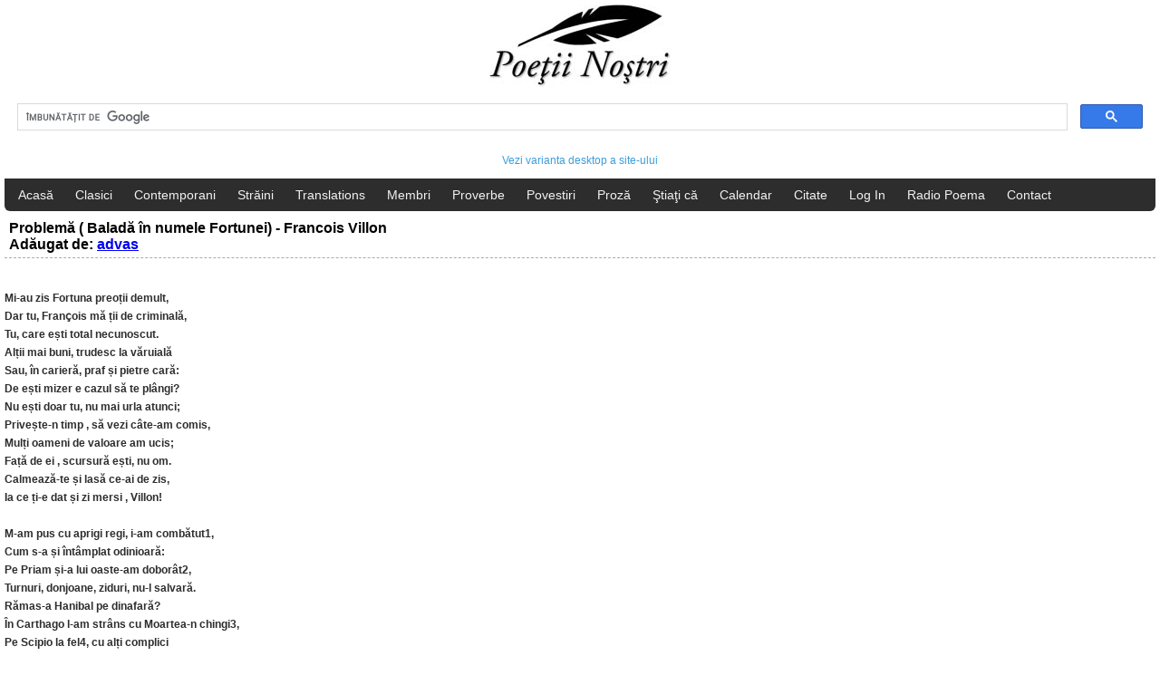

--- FILE ---
content_type: text/html; charset=UTF-8
request_url: https://m.poetii-nostri.ro/francois-villon-problema--balada-in-numele-fortunei-poezie-id-48372/
body_size: 5830
content:
<!DOCTYPE html>
<html lang="ro">
<head>
<!-- Google tag (gtag.js) -->
<script async src="https://www.googletagmanager.com/gtag/js?id=G-24FVSW4XFT"></script>
<script>
  window.dataLayer = window.dataLayer || [];
  function gtag(){dataLayer.push(arguments);}
  gtag('js', new Date());

  gtag('config', 'G-24FVSW4XFT');
</script>
<meta http-equiv="Content-Type" content="text/html; charset=UTF-8" />
<!--<meta name="viewport" content="width=device-width; initial-scale=1.0; maximum-scale=1.0;">-->
<meta name="viewport" content="width=device-width, initial-scale=1" /> 

<title>Poetii nostri - Francois Villon - Problema ( Balada in numele Fortunei)</title>
<link rel="canonical" href="https://poetii-nostri.ro/francois-villon-problema--balada-in-numele-fortunei-poezie-id-48372/" />
<meta name="description" content="Autor: Francois Villon" />
<meta name="keywords" content="Francois Villon - Problema ( Balada in numele Fortunei), poezie, poezii, romania, poeti romani, roman, poet, poetul, vers, cultura, cultural, povestire, stiati ca, texte, text, literatura, clasic, creatii, carte, societate, literaturii" />

<meta property="og:title" content="Francois Villon - Problema ( Balada in numele Fortunei)" />
<meta property="og:description" content="~ citeste toata poezia aici ~" />
<meta property="og:type" content="website" />
<meta property="og:url" content="https://poetii-nostri.ro/francois-villon-problema--balada-in-numele-fortunei-poezie-id-48372/" />
<meta property="og:image" content="https://poetii-nostri.ro/images/logo_facebook.jpg" />
<meta property="og:site_name" content="Poetii Nostri" />

<link rel="shortcut icon" href="/images/favicon.ico" type="image/x-icon" />
<meta name="Robots" content="index, follow" />
<meta name="Revisit-After" content="1 Days" />

    <link href="/css/style.css" rel="stylesheet" type="text/css" />
<script>
  (function(i,s,o,g,r,a,m){i['GoogleAnalyticsObject']=r;i[r]=i[r]||function(){
  (i[r].q=i[r].q||[]).push(arguments)},i[r].l=1*new Date();a=s.createElement(o),
  m=s.getElementsByTagName(o)[0];a.async=1;a.src=g;m.parentNode.insertBefore(a,m)
  })(window,document,'script','//www.google-analytics.com/analytics.js','ga');

  ga('create', 'UA-58740860-1', 'auto');
  ga('send', 'pageview');

</script>
<script src="https://apis.google.com/js/platform.js" async defer></script>
<script src="/js/facebook.js"></script>
<script data-ad-client="ca-pub-5411213279783820" async src="https://pagead2.googlesyndication.com/pagead/js/adsbygoogle.js"></script>
</head>

<body>
	<div id="header">
    	<div class="logo"><a href="/"><img src="/images/logo.jpg" alt="Poetii Nostri" title="Poetii Nostri" /></a>
        <script>
  (function() {
    var cx = '003072884938153785389:b7phe8u2zoo';
    var gcse = document.createElement('script');
    gcse.type = 'text/javascript';
    gcse.async = true;
    gcse.src = (document.location.protocol == 'https:' ? 'https:' : 'http:') +
        '//cse.google.com/cse.js?cx=' + cx;
    var s = document.getElementsByTagName('script')[0];
    s.parentNode.insertBefore(gcse, s);
  })();
</script>
<div class="gcse-search"></div>
<p>
<a href="http://poetii-nostri.ro/desktop/">Vezi varianta desktop a site-ului</a>
 </p> 
        </div>
        
        <div class="nav">
        	<ul>
                <li><a href="/" title="Acasă">Acasă</a></li>
                <li><a href="/poeti-clasici/" title="Poeţi Clasici">Clasici</a></li>
                <li><a href="/poeti-contemporani/" title="Poeţi Contemporani">Contemporani</a></li>
                <li><a href="/poeti-straini/" title="Poeţi Străini">Străini</a></li>
                <li><a href="/translations/" title="Poeţi Străini">Translations</a></li>
                <li><a href="/poezii-useri/" title="Membri">Membri</a></li> 
                <li><a href="/proverbe-si-zicatori/" title="Proverbe şi zicători">Proverbe</a></li>
                <li><a href="/povestiri/" title="Povestiri">Povestiri</a></li>
                <li><a href="/proza/" title="Proză">Proză</a></li>
                <li><a href="/stiati-ca/" title="Ştiaţi că">Ştiaţi că</a></li>
                <li><a href="/calendar-evenimente/" title="Calendar evenimente">Calendar</a></li>
                <li><a href="/citate-si-maxime/" title="Citate si maxime">Citate</a></li>
                 
                     <li><a href="/login/" title="">Log In</a></li>
                                     <li><a href="/radio-poema/">Radio Poema</a></li>
                <li><a href="/contact/">Contact</a></li>
            </ul>
        </div>
        <p style="text-align:left">
                </p>
    </div>
    <div class="clear"></div>
    
    
    
    
    
    

<h1>Problemă ( Baladă în numele Fortunei) - Francois Villon <br /> Adăugat de: <a href="/advas-poezii-altautor-user-2081/">advas</a></h1>

<p>
<div class="right">
<div id="fb-root"></div>
<script>(function(d, s, id) {
  var js, fjs = d.getElementsByTagName(s)[0];
  if (d.getElementById(id)) return;
  js = d.createElement(s); js.id = id;
  js.src = "https://connect.facebook.net/en_GB/sdk.js#xfbml=1&version=v11.0&appId=1186450384756485";
  fjs.parentNode.insertBefore(js, fjs);
}(document, 'script', 'facebook-jssdk'));</script>

<div class="clear"></div>  

<div class="fb-like" data-href="https://poetii-nostri.ro/francois-villon-problema--balada-in-numele-fortunei-poezie-id-48372/" data-layout="button_count" data-action="like" data-size="small" data-show-faces="false" data-share="true"></div>

                                   <div class="clear"></div> <div class="clear"></div>      
</div>
<div class="clear"></div>
</p>
         



<p style="text-align:left">
<strong> 
Mi-au zis Fortuna preoții demult,<br />
Dar tu, Franҫois mă ții de criminală,<br />
Tu, care ești total necunoscut.<br />
Alții mai buni, trudesc la văruială<br />
Sau, în carieră, praf și pietre cară:<br />
De ești mizer e cazul să te plângi?<br />
Nu ești doar tu, nu mai urla atunci;<br />
Privește-n timp , să vezi câte-am comis,<br />
Mulți oameni de valoare am ucis;<br />
Față de ei , scursură ești, nu om.<br />
Calmează-te și lasă ce-ai de zis,<br />
Ia ce ți-e dat  și zi mersi , Villon!<br />
<br />
M-am pus cu aprigi regi, i-am combătut1,<br />
Cum s-a și întâmplat odinioară:<br />
Pe Priam și-a lui oaste-am doborât2,<br />
Turnuri, donjoane, ziduri, nu-l salvară.<br />
Rămas-a Hanibal pe dinafară?<br />
În Carthago l-am strâns cu Moartea-n chingi3,<br />
Pe Scipio la fel4, cu alți complici<br />
Pe Iuliu Cezar5  în Senat l-am prins<br />
De mine în Egipt a fost trimis<br />
Pompei6, l-am înecat și pe Iasón7,<br />
Cândva întreaga Romă am aprins8<br />
Ia ce ți-e dat și zi mersi , Villon!<br />
<br />
<br />
Pe Alexandru, regele temut,<br />
S-atingă vrând Cloșca cu Pui, stelară9,<br />
Prin otrăvire eu l-am  omorât.<br />
Pe Alphasar10, căzut pe steag, să piară<br />
L-am vrut. Maniera mea e clară:<br />
Ce am făcut voi face iar, și nici<br />
Seamă nu dau, cum ai să te convingi.<br />
Pe Holofern11 păgânul, înadins<br />
L-am blestemat. Iuditha i-a desprins<br />
Capul de trup, cât despre Absalom12<br />
L-am spânzurat pe când fugea, învins.<br />
Ia ce ți-e dat și zi mersi , Villon!<br />
<br />
<br />
<br />
Încât Franҫois, reține ce ți-am zis:<br />
Eu, dacă Dumnezeu mi-ar fi permis,<br />
Să fac ce vreau, ai fi o zdreanță-n pom<br />
În loc de-un rău, aș face zece, fix.<br />
Ia ce ți-e dat și zi mersi , Villon!<br />
<br />
Traducere: Adrian Vasiliu<br />
<br />
1.	Zeița Fortuna, nenorocind pe granzii lumii, era o temă de mare succes în secolele XIV și XV, dezvoltată de Bocaccio, în a sa ”De casibus virorum ilustrium”. Villon ne oferă și el o versiune a acestei teme, în stilul lui.<br />
2.	Priam, regele Troiei, a fost ucis de Pyrrhus, fiul lui Achile. Legenda spune că , după căderea cetății, au mai rămas doar câțiva troieni, între care Enea și camarazii lui.<br />
3.	Hannibal nu a murit în Cartagina, ci în Bitinia unde, știind că va fi predat romanilor, s-a otrăvit.<br />
4.	Villon îl indică în text pe  Scipio Africanul, cel care l-a învins pe Hannibal în al doilea război punic salvând Roma de la dezastru, dar se înșală. Scipio Africanul nu a murit otrăvit ( precum Hannibal). În realitate , este vorba de Scipio Emilian, nepotul adoptiv al lui Scipio Africanul, care i-a învins pe cartaginezi și a șters orașul de pe fața pământului în al treilea ( și ultimul) război punic. Scipio Emilian a fost găsit mort în vila sa și au existat  supoziții că a fost otrăvit. La Scipio Emilian face trimitere de fapt Villon, însă , în text, îl numește ”Africanul”.<br />
5.	Iuliu Cesar a fost ucis în Senat, de Brutus și complicii săi.<br />
6.	Pompei, retras în Egipt după ce a fost înfrânt la Pharsala, a fost ucis din ordinul lui Ptolemeu, fratele și soțul Cleopatrei.<br />
7.	În realitate Iason nu a murit înecat. O grindă a căzut peste el, când corabia lui era trasă la țărm.<br />
8.	Se referă la incendierea Romei de către împăratul Nero.<br />
9.	”L’étoile poussinière” . Este vorba despre constelația Pleiadelor, căreia i se spune și la noi , în popor, ”Cloșca cu pui”. În ”Le Roman d’ Alexandre” , culegere de legende din secoulul al XII-lea care celebrează mărețele fapte ale lui Alexandru cel Mare, se spune că împăratul ar fi vrut să urce până la  constelația Pleiadelor ( ”Cloșca cu pui”), cu ajutorul unui imens car, tras de grifoni. Alexandru cel Mare a  murit de febră ,nu otrăvit.<br />
10.	Alphasar, dar de fapt Arphaxad, rege al Mezilor, a fost înfrânt de Nabucodonosor.<br />
11.	Holofern, locotenent al lui Nabucodonosr, a fost decapitat de Judith, în cortul său (Biblia, Judith, VIII, XIII). Pictori celebri, între care Caravaggio , Veronese, au ilustrat tema Iuditei decapitându-l pe Holofern.<br />
12.	Absalom a rămas spânzurat de păr într-un stejar pe când fugea, după bătălia din Pădurea lui Efraim, pe care o pierduse. Acolo , neputîndu-se mișca, a fost găsit de Ioab, care s-a răzbunat ucigându-l cu trei săgeți în inimă,”respectând” ordinul regelui David ca nimeni să nu se atingă de Absalom. E adevărat, nu l-a atins!
</strong>
</p>

 <div class="clear"></div> <br /><br />
		 <p style="text-align:left; font-size:12px; font-weight:normal;">
							  <i> vezi mai multe poezii de: <a href="/francois-villon-autor-169/" title="Francois Villon" style="margin:0px;padding:0px; color:#CC3333; font-weight:bold" >Francois Villon</a></i>
		 </p>
							  
							  <div class="clear"></div> <br />
		
<div class="share">
<ul>
<li>Distribuie pe:</li>
 <li><a href="https://www.facebook.com/share.php?u=https://poetii-nostri.ro/problema--balada-in-numele-fortunei-poezie-id-48372/" target="_blank"><img src="/images/social/facebook.png" alt="Facebook" title="Facebook" /></a></li>
    <li>
    
    <a href="https://twitter.com/home?status=Problemă ( Baladă în numele Fortunei)%20-%20https://poetii-nostri.ro/problema--balada-in-numele-fortunei-poezie-id-48372/" target="_blank"><img src="/images/social/twitter.png" alt="Twitter" title="Twitter" /></a></li>
    
</ul>

<script async src="//pagead2.googlesyndication.com/pagead/js/adsbygoogle.js"></script>
<!-- poetii nostri_auto -->
<ins class="adsbygoogle"
     style="display:block"
     data-ad-client="ca-pub-5411213279783820"
     data-ad-slot="3922557798"
     data-ad-format="auto"></ins>
<script>
(adsbygoogle = window.adsbygoogle || []).push({});
</script>
 <div class="clear"></div> 
 
 
<div class="clear"></div><div class="clear"></div><div class="clear"></div><div class="clear"></div><div class="clear"></div><div class="clear"></div>  
<br /> <br />
<div class="clear"></div>
<h3>&#206;mp&#259;rt&#259;&#351;e&#351;te-ne opinia ta:</h3>
<p style="color:#CC3333">Pentru a scrie un comentariu trebuie s&#259; fii autentificat. Click <a href="/login/" title="">aici</a> pentru a te autentifica.</p>
<hr><br />

</div>
<div class="clear"></div>
	    
    
        <div class="nav2">
			<p>
© 2025 Poeţii Nostri. Toate Drepturile Rezervate.
Toate textele sunt reproduse în scop educaţional pentru informarea utilizatorului.</p>
<p>
<a href="/despre-noi/" title="Despre noi" >Despre noi</a>
<a href="/termeni-si-conditii/" title="Termeni şi condiţii" >Termeni şi condiţii</a>	
<a href="/politica-confidentialitate/" title="Politica de confidențialitate">Politica de confidențialitate</a>	
</p>
        </div>

<!--<script async src="//pagead2.googlesyndication.com/pagead/js/adsbygoogle.js"></script>
<script>
     (adsbygoogle = window.adsbygoogle || []).push({
          google_ad_client: "ca-pub-5411213279783820",
          enable_page_level_ads: true
     });
</script>-->
</body>
</html>


--- FILE ---
content_type: text/html; charset=utf-8
request_url: https://www.google.com/recaptcha/api2/aframe
body_size: 115
content:
<!DOCTYPE HTML><html><head><meta http-equiv="content-type" content="text/html; charset=UTF-8"></head><body><script nonce="JyzyzSOtysCEAI2zL493xw">/** Anti-fraud and anti-abuse applications only. See google.com/recaptcha */ try{var clients={'sodar':'https://pagead2.googlesyndication.com/pagead/sodar?'};window.addEventListener("message",function(a){try{if(a.source===window.parent){var b=JSON.parse(a.data);var c=clients[b['id']];if(c){var d=document.createElement('img');d.src=c+b['params']+'&rc='+(localStorage.getItem("rc::a")?sessionStorage.getItem("rc::b"):"");window.document.body.appendChild(d);sessionStorage.setItem("rc::e",parseInt(sessionStorage.getItem("rc::e")||0)+1);localStorage.setItem("rc::h",'1762365487104');}}}catch(b){}});window.parent.postMessage("_grecaptcha_ready", "*");}catch(b){}</script></body></html>